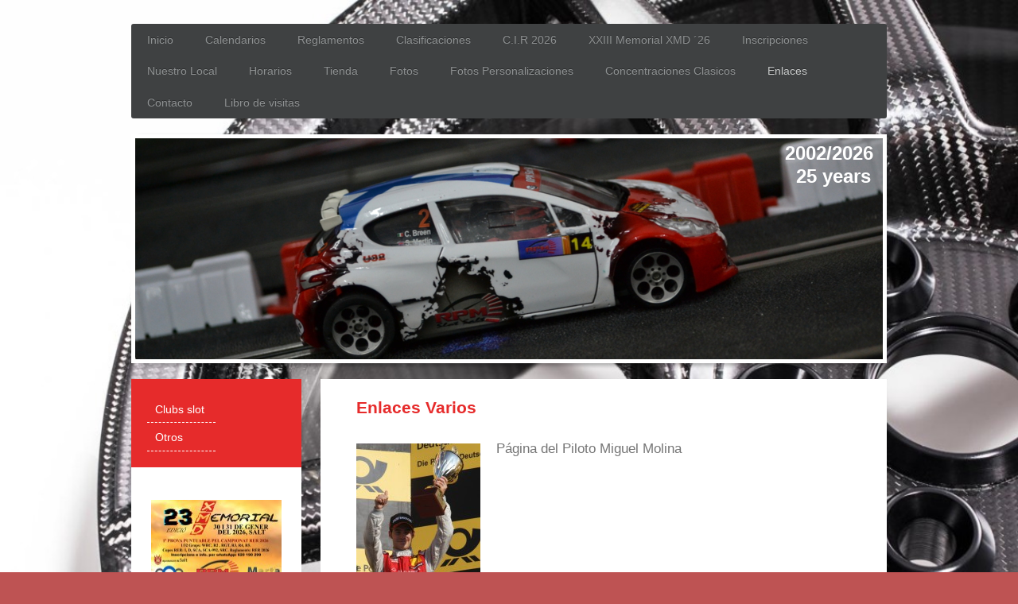

--- FILE ---
content_type: text/html; charset=UTF-8
request_url: https://www.rpmslotsalt.com/enlaces/otros/
body_size: 8578
content:
<!DOCTYPE html>
<html lang="es"  ><head prefix="og: http://ogp.me/ns# fb: http://ogp.me/ns/fb# business: http://ogp.me/ns/business#">
    <meta http-equiv="Content-Type" content="text/html; charset=utf-8"/>
    <meta name="generator" content="IONOS MyWebsite"/>
        
    <link rel="dns-prefetch" href="//cdn.website-start.de/"/>
    <link rel="dns-prefetch" href="//103.mod.mywebsite-editor.com"/>
    <link rel="dns-prefetch" href="https://103.sb.mywebsite-editor.com/"/>
    <link rel="shortcut icon" href="//cdn.website-start.de/favicon.ico"/>
        <title>www.rpmslotsalt.com - Otros</title>
    
    <style type="text/css">@media screen and (min-device-width: 1024px) {
            .mediumScreenDisabled { display:block }
            .smallScreenDisabled { display:block }
        }
        @media screen and (max-device-width: 1024px) { .mediumScreenDisabled { display:none } }
        @media screen and (max-device-width: 568px) { .smallScreenDisabled { display:none } }
                @media screen and (min-width: 1024px) {
            .mobilepreview .mediumScreenDisabled { display:block }
            .mobilepreview .smallScreenDisabled { display:block }
        }
        @media screen and (max-width: 1024px) { .mobilepreview .mediumScreenDisabled { display:none } }
        @media screen and (max-width: 568px) { .mobilepreview .smallScreenDisabled { display:none } }</style>
    <meta name="viewport" content="width=1025"/>

<meta name="format-detection" content="telephone=no"/>
        <meta name="keywords" content="Slot, rpm, scalextric, ninco, fly, superslot, teamslot, coches, fotos, rallies, competicion, hobbyes, carreras, cursa, infantiles"/>
            <meta name="description" content="&amp;nbsp;"/>
            <meta name="robots" content="index,follow"/>
        <link href="//cdn.website-start.de/templates/2052/style.css?1763478093678" rel="stylesheet" type="text/css"/>
    <link href="https://www.rpmslotsalt.com/s/style/theming.css?1765474353" rel="stylesheet" type="text/css"/>
    <link href="//cdn.website-start.de/app/cdn/min/group/web.css?1763478093678" rel="stylesheet" type="text/css"/>
<link href="//cdn.website-start.de/app/cdn/min/moduleserver/css/es_ES/common,counter,shoppingbasket?1763478093678" rel="stylesheet" type="text/css"/>
    <link href="//cdn.website-start.de/app/cdn/min/group/mobilenavigation.css?1763478093678" rel="stylesheet" type="text/css"/>
    <link href="https://103.sb.mywebsite-editor.com/app/logstate2-css.php?site=982914490&amp;t=1769406300" rel="stylesheet" type="text/css"/>

<script type="text/javascript">
    /* <![CDATA[ */
var stagingMode = '';
    /* ]]> */
</script>
<script src="https://103.sb.mywebsite-editor.com/app/logstate-js.php?site=982914490&amp;t=1769406300"></script>

    <link href="//cdn.website-start.de/templates/2052/print.css?1763478093678" rel="stylesheet" media="print" type="text/css"/>
    <script type="text/javascript">
    /* <![CDATA[ */
    var systemurl = 'https://103.sb.mywebsite-editor.com/';
    var webPath = '/';
    var proxyName = '';
    var webServerName = 'www.rpmslotsalt.com';
    var sslServerUrl = 'https://www.rpmslotsalt.com';
    var nonSslServerUrl = 'http://www.rpmslotsalt.com';
    var webserverProtocol = 'http://';
    var nghScriptsUrlPrefix = '//103.mod.mywebsite-editor.com';
    var sessionNamespace = 'DIY_SB';
    var jimdoData = {
        cdnUrl:  '//cdn.website-start.de/',
        messages: {
            lightBox: {
    image : 'Imagen',
    of: 'de'
}

        },
        isTrial: 0,
        pageId: 919265100    };
    var script_basisID = "982914490";

    diy = window.diy || {};
    diy.web = diy.web || {};

        diy.web.jsBaseUrl = "//cdn.website-start.de/s/build/";

    diy.context = diy.context || {};
    diy.context.type = diy.context.type || 'web';
    /* ]]> */
</script>

<script type="text/javascript" src="//cdn.website-start.de/app/cdn/min/group/web.js?1763478093678" crossorigin="anonymous"></script><script type="text/javascript" src="//cdn.website-start.de/s/build/web.bundle.js?1763478093678" crossorigin="anonymous"></script><script type="text/javascript" src="//cdn.website-start.de/app/cdn/min/group/mobilenavigation.js?1763478093678" crossorigin="anonymous"></script><script src="//cdn.website-start.de/app/cdn/min/moduleserver/js/es_ES/common,counter,shoppingbasket?1763478093678"></script>
<script type="text/javascript" src="https://cdn.website-start.de/proxy/apps/static/resource/dependencies/"></script><script type="text/javascript">
                    if (typeof require !== 'undefined') {
                        require.config({
                            waitSeconds : 10,
                            baseUrl : 'https://cdn.website-start.de/proxy/apps/static/js/'
                        });
                    }
                </script><script type="text/javascript" src="//cdn.website-start.de/app/cdn/min/group/pfcsupport.js?1763478093678" crossorigin="anonymous"></script>    <meta property="og:type" content="business.business"/>
    <meta property="og:url" content="https://www.rpmslotsalt.com/enlaces/otros/"/>
    <meta property="og:title" content="www.rpmslotsalt.com - Otros"/>
            <meta property="og:description" content="&amp;nbsp;"/>
                <meta property="og:image" content="https://www.rpmslotsalt.com/s/img/emotionheader.JPG"/>
        <meta property="business:contact_data:country_name" content="España"/>
    
    
    
    
    
    
    
    
</head>


<body class="body diyBgActive  cc-pagemode-default diyfeSidebarLeft diy-market-es_ES" data-pageid="919265100" id="page-919265100">
    
    <div class="diyw">
        <div class="diyweb">
	<div class="diyfeMobileNav">
		
<nav id="diyfeMobileNav" class="diyfeCA diyfeCA2" role="navigation">
    <a title="Abrir/cerrar la navegación">Abrir/cerrar la navegación</a>
    <ul class="mainNav1"><li class=" hasSubNavigation"><a data-page-id="919218250" href="https://www.rpmslotsalt.com/" class=" level_1"><span>Inicio</span></a></li><li class=" hasSubNavigation"><a data-page-id="919231255" href="https://www.rpmslotsalt.com/calendarios/" class=" level_1"><span>Calendarios</span></a></li><li class=" hasSubNavigation"><a data-page-id="919218251" href="https://www.rpmslotsalt.com/reglamentos/" class=" level_1"><span>Reglamentos</span></a></li><li class=" hasSubNavigation"><a data-page-id="919222072" href="https://www.rpmslotsalt.com/clasificaciones/" class=" level_1"><span>Clasificaciones</span></a><span class="diyfeDropDownSubOpener">&nbsp;</span><div class="diyfeDropDownSubList diyfeCA diyfeCA3"><ul class="mainNav2"><li class=" hasSubNavigation"><a data-page-id="925977302" href="https://www.rpmslotsalt.com/clasificaciones/campeonatos-2026/" class=" level_2"><span>Campeonatos 2026</span></a></li><li class=" hasSubNavigation"><a data-page-id="925973751" href="https://www.rpmslotsalt.com/clasificaciones/campeonatos-2025/" class=" level_2"><span>Campeonatos 2025</span></a><span class="diyfeDropDownSubOpener">&nbsp;</span><div class="diyfeDropDownSubList diyfeCA diyfeCA3"><ul class="mainNav3"><li class=" hasSubNavigation"><a data-page-id="925973752" href="https://www.rpmslotsalt.com/clasificaciones/campeonatos-2025/1-32-2025/" class=" level_3"><span>1/32 2025</span></a></li><li class=" hasSubNavigation"><a data-page-id="925973753" href="https://www.rpmslotsalt.com/clasificaciones/campeonatos-2025/1-24-2025/" class=" level_3"><span>1/24 2025</span></a></li><li class=" hasSubNavigation"><a data-page-id="925972526" href="https://www.rpmslotsalt.com/clasificaciones/campeonatos-2025/c-i-r-2025/" class=" level_3"><span>C.I.R. 2025</span></a></li></ul></div></li><li class=" hasSubNavigation"><a data-page-id="919218252" href="https://www.rpmslotsalt.com/clasificaciones/años-anteriores/" class=" level_2"><span>Años Anteriores</span></a><span class="diyfeDropDownSubOpener">&nbsp;</span><div class="diyfeDropDownSubList diyfeCA diyfeCA3"><ul class="mainNav3"><li class=" hasSubNavigation"><a data-page-id="919218253" href="https://www.rpmslotsalt.com/clasificaciones/años-anteriores/1-24-campeonatos-del-mundo-mundial/" class=" level_3"><span>1/24 Campeonatos del Mundo Mundial</span></a></li><li class=" hasSubNavigation"><a data-page-id="919218254" href="https://www.rpmslotsalt.com/clasificaciones/años-anteriores/1-32-campeonatos-de-clasicos/" class=" level_3"><span>1/32 Campeonatos de Clasicos</span></a></li></ul></div></li><li class=" hasSubNavigation"><a data-page-id="925966593" href="https://www.rpmslotsalt.com/clasificaciones/campeonatos-2024/" class=" level_2"><span>Campeonatos 2024</span></a><span class="diyfeDropDownSubOpener">&nbsp;</span><div class="diyfeDropDownSubList diyfeCA diyfeCA3"><ul class="mainNav3"><li class=" hasSubNavigation"><a data-page-id="925966594" href="https://www.rpmslotsalt.com/clasificaciones/campeonatos-2024/1-24-2024/" class=" level_3"><span>1/24 2024</span></a></li><li class=" hasSubNavigation"><a data-page-id="925966595" href="https://www.rpmslotsalt.com/clasificaciones/campeonatos-2024/1-32-2024/" class=" level_3"><span>1/32 2024</span></a></li><li class=" hasSubNavigation"><a data-page-id="925966901" href="https://www.rpmslotsalt.com/clasificaciones/campeonatos-2024/c-i-r-2024/" class=" level_3"><span>C.I.R. 2024</span></a></li></ul></div></li><li class=" hasSubNavigation"><a data-page-id="925959512" href="https://www.rpmslotsalt.com/clasificaciones/campeonatos-2023/" class=" level_2"><span>Campeonatos 2023</span></a><span class="diyfeDropDownSubOpener">&nbsp;</span><div class="diyfeDropDownSubList diyfeCA diyfeCA3"><ul class="mainNav3"><li class=" hasSubNavigation"><a data-page-id="925959514" href="https://www.rpmslotsalt.com/clasificaciones/campeonatos-2023/1-24-2023/" class=" level_3"><span>1/24 2023</span></a></li><li class=" hasSubNavigation"><a data-page-id="925959515" href="https://www.rpmslotsalt.com/clasificaciones/campeonatos-2023/1-32-2023/" class=" level_3"><span>1/32 2023</span></a></li></ul></div></li><li class=" hasSubNavigation"><a data-page-id="925955560" href="https://www.rpmslotsalt.com/clasificaciones/campeonatos-2022/" class=" level_2"><span>Campeonatos 2022</span></a><span class="diyfeDropDownSubOpener">&nbsp;</span><div class="diyfeDropDownSubList diyfeCA diyfeCA3"><ul class="mainNav3"><li class=" hasSubNavigation"><a data-page-id="925955563" href="https://www.rpmslotsalt.com/clasificaciones/campeonatos-2022/1-24-2022/" class=" level_3"><span>1/24 2022</span></a></li><li class=" hasSubNavigation"><a data-page-id="925955564" href="https://www.rpmslotsalt.com/clasificaciones/campeonatos-2022/1-32-2022/" class=" level_3"><span>1/32 2022</span></a></li></ul></div></li><li class=" hasSubNavigation"><a data-page-id="925929391" href="https://www.rpmslotsalt.com/clasificaciones/campeonatos-2020-2021/" class=" level_2"><span>Campeonatos 2020/2021</span></a><span class="diyfeDropDownSubOpener">&nbsp;</span><div class="diyfeDropDownSubList diyfeCA diyfeCA3"><ul class="mainNav3"><li class=" hasSubNavigation"><a data-page-id="925929392" href="https://www.rpmslotsalt.com/clasificaciones/campeonatos-2020-2021/1-24-2020-2021/" class=" level_3"><span>1/24 2020/2021</span></a></li><li class=" hasSubNavigation"><a data-page-id="925929393" href="https://www.rpmslotsalt.com/clasificaciones/campeonatos-2020-2021/1-32-2020-2021/" class=" level_3"><span>1/32 2020/2021</span></a></li></ul></div></li><li class=" hasSubNavigation"><a data-page-id="925617622" href="https://www.rpmslotsalt.com/clasificaciones/campeonatos-2019/" class=" level_2"><span>Campeonatos 2019</span></a><span class="diyfeDropDownSubOpener">&nbsp;</span><div class="diyfeDropDownSubList diyfeCA diyfeCA3"><ul class="mainNav3"><li class=" hasSubNavigation"><a data-page-id="925910900" href="https://www.rpmslotsalt.com/clasificaciones/campeonatos-2019/1-24-2019/" class=" level_3"><span>1/24 2019</span></a></li><li class=" hasSubNavigation"><a data-page-id="925910901" href="https://www.rpmslotsalt.com/clasificaciones/campeonatos-2019/1-32-2019/" class=" level_3"><span>1/32 2019</span></a></li></ul></div></li><li class=" hasSubNavigation"><a data-page-id="925890973" href="https://www.rpmslotsalt.com/clasificaciones/campeonatos-2018/" class=" level_2"><span>Campeonatos 2018</span></a><span class="diyfeDropDownSubOpener">&nbsp;</span><div class="diyfeDropDownSubList diyfeCA diyfeCA3"><ul class="mainNav3"><li class=" hasSubNavigation"><a data-page-id="925890974" href="https://www.rpmslotsalt.com/clasificaciones/campeonatos-2018/1-24-2018/" class=" level_3"><span>1/24 2018</span></a></li><li class=" hasSubNavigation"><a data-page-id="925890975" href="https://www.rpmslotsalt.com/clasificaciones/campeonatos-2018/1-32-2018/" class=" level_3"><span>1/32 2018</span></a></li></ul></div></li><li class=" hasSubNavigation"><a data-page-id="925843669" href="https://www.rpmslotsalt.com/clasificaciones/campeonatos-2017/" class=" level_2"><span>Campeonatos 2017</span></a><span class="diyfeDropDownSubOpener">&nbsp;</span><div class="diyfeDropDownSubList diyfeCA diyfeCA3"><ul class="mainNav3"><li class=" hasSubNavigation"><a data-page-id="925843672" href="https://www.rpmslotsalt.com/clasificaciones/campeonatos-2017/1-24-2017/" class=" level_3"><span>1/24 2017</span></a></li><li class=" hasSubNavigation"><a data-page-id="925843673" href="https://www.rpmslotsalt.com/clasificaciones/campeonatos-2017/1-32-2017/" class=" level_3"><span>1/32 2017</span></a></li></ul></div></li><li class=" hasSubNavigation"><a data-page-id="925800309" href="https://www.rpmslotsalt.com/clasificaciones/campeonatos-2016/" class=" level_2"><span>Campeonatos 2016</span></a><span class="diyfeDropDownSubOpener">&nbsp;</span><div class="diyfeDropDownSubList diyfeCA diyfeCA3"><ul class="mainNav3"><li class=" hasSubNavigation"><a data-page-id="925800310" href="https://www.rpmslotsalt.com/clasificaciones/campeonatos-2016/1-24-2016/" class=" level_3"><span>1/24 2016</span></a></li><li class=" hasSubNavigation"><a data-page-id="925800312" href="https://www.rpmslotsalt.com/clasificaciones/campeonatos-2016/1-32-2016/" class=" level_3"><span>1/32 2016</span></a></li></ul></div></li><li class=" hasSubNavigation"><a data-page-id="925543448" href="https://www.rpmslotsalt.com/clasificaciones/campeonatos-2015/" class=" level_2"><span>Campeonatos 2015</span></a><span class="diyfeDropDownSubOpener">&nbsp;</span><div class="diyfeDropDownSubList diyfeCA diyfeCA3"><ul class="mainNav3"><li class=" hasSubNavigation"><a data-page-id="925554103" href="https://www.rpmslotsalt.com/clasificaciones/campeonatos-2015/1-24-2015/" class=" level_3"><span>1/24 2015</span></a></li><li class=" hasSubNavigation"><a data-page-id="925554104" href="https://www.rpmslotsalt.com/clasificaciones/campeonatos-2015/1-32-2015/" class=" level_3"><span>1/32 2015</span></a></li></ul></div></li><li class=" hasSubNavigation"><a data-page-id="925236099" href="https://www.rpmslotsalt.com/clasificaciones/campeonatos-2013/" class=" level_2"><span>Campeonatos 2013</span></a><span class="diyfeDropDownSubOpener">&nbsp;</span><div class="diyfeDropDownSubList diyfeCA diyfeCA3"><ul class="mainNav3"><li class=" hasSubNavigation"><a data-page-id="925236639" href="https://www.rpmslotsalt.com/clasificaciones/campeonatos-2013/1-24-campeonato-del-mundo-mundial/" class=" level_3"><span>1/24 Campeonato del Mundo Mundial</span></a></li><li class=" hasSubNavigation"><a data-page-id="925236640" href="https://www.rpmslotsalt.com/clasificaciones/campeonatos-2013/1-32-campeonato-2013/" class=" level_3"><span>1/32 Campeonato 2013</span></a></li></ul></div></li><li class=" hasSubNavigation"><a data-page-id="919221780" href="https://www.rpmslotsalt.com/clasificaciones/campeonatos-2012/" class=" level_2"><span>Campeonatos 2012</span></a><span class="diyfeDropDownSubOpener">&nbsp;</span><div class="diyfeDropDownSubList diyfeCA diyfeCA3"><ul class="mainNav3"><li class=" hasSubNavigation"><a data-page-id="919218256" href="https://www.rpmslotsalt.com/clasificaciones/campeonatos-2012/1-24-campeonato-del-mundo-mundial/" class=" level_3"><span>1/24 Campeonato del Mundo Mundial</span></a></li><li class=" hasSubNavigation"><a data-page-id="919218257" href="https://www.rpmslotsalt.com/clasificaciones/campeonatos-2012/1-32-campeonato-2012/" class=" level_3"><span>1/32 Campeonato 2012</span></a></li></ul></div></li></ul></div></li><li class=" hasSubNavigation"><a data-page-id="925972527" href="https://www.rpmslotsalt.com/c-i-r-2026/" class=" level_1"><span>C.I.R 2026</span></a><span class="diyfeDropDownSubOpener">&nbsp;</span><div class="diyfeDropDownSubList diyfeCA diyfeCA3"><ul class="mainNav2"><li class=" hasSubNavigation"><a data-page-id="925977287" href="https://www.rpmslotsalt.com/c-i-r-2026/c-i-r-2025/" class=" level_2"><span>C.I.R 2025</span></a></li><li class=" hasSubNavigation"><a data-page-id="925965954" href="https://www.rpmslotsalt.com/c-i-r-2026/c-i-r-2024/" class=" level_2"><span>C.I.R 2024</span></a></li></ul></div></li><li class=" hasSubNavigation"><a data-page-id="925977658" href="https://www.rpmslotsalt.com/xxiii-memorial-xmd-26/" class=" level_1"><span>XXIII Memorial XMD ´26</span></a></li><li class=" hasSubNavigation"><a data-page-id="925969550" href="https://www.rpmslotsalt.com/inscripciones/" class=" level_1"><span>Inscripciones</span></a></li><li class=" hasSubNavigation"><a data-page-id="919218272" href="https://www.rpmslotsalt.com/nuestro-local/" class=" level_1"><span>Nuestro Local</span></a></li><li class=" hasSubNavigation"><a data-page-id="919232774" href="https://www.rpmslotsalt.com/horarios/" class=" level_1"><span>Horarios</span></a></li><li class=" hasSubNavigation"><a data-page-id="919264773" href="https://www.rpmslotsalt.com/tienda/" class=" level_1"><span>Tienda</span></a><span class="diyfeDropDownSubOpener">&nbsp;</span><div class="diyfeDropDownSubList diyfeCA diyfeCA3"><ul class="mainNav2"><li class=" hasSubNavigation"><a data-page-id="920765179" href="https://www.rpmslotsalt.com/tienda/coches-slot-edición-especial/" class=" level_2"><span>Coches Slot Edición especial</span></a></li></ul></div></li><li class=" hasSubNavigation"><a data-page-id="919218268" href="https://www.rpmslotsalt.com/fotos/" class=" level_1"><span>Fotos</span></a><span class="diyfeDropDownSubOpener">&nbsp;</span><div class="diyfeDropDownSubList diyfeCA diyfeCA3"><ul class="mainNav2"><li class=" hasSubNavigation"><a data-page-id="919231338" href="https://www.rpmslotsalt.com/fotos/1-1/" class=" level_2"><span>1/1</span></a></li><li class=" hasSubNavigation"><a data-page-id="919231335" href="https://www.rpmslotsalt.com/fotos/1-24/" class=" level_2"><span>1/24</span></a></li><li class=" hasSubNavigation"><a data-page-id="919231337" href="https://www.rpmslotsalt.com/fotos/1-32/" class=" level_2"><span>1/32</span></a></li><li class=" hasSubNavigation"><a data-page-id="919319565" href="https://www.rpmslotsalt.com/fotos/varias/" class=" level_2"><span>Varias</span></a></li><li class=" hasSubNavigation"><a data-page-id="919414998" href="https://www.rpmslotsalt.com/fotos/entregas-de-premios/" class=" level_2"><span>Entregas de premios</span></a></li></ul></div></li><li class=" hasSubNavigation"><a data-page-id="919231267" href="https://www.rpmslotsalt.com/fotos-personalizaciones/" class=" level_1"><span>Fotos Personalizaciones</span></a></li><li class=" hasSubNavigation"><a data-page-id="925966478" href="https://www.rpmslotsalt.com/concentraciones-clasicos/" class=" level_1"><span>Concentraciones Clasicos</span></a><span class="diyfeDropDownSubOpener">&nbsp;</span><div class="diyfeDropDownSubList diyfeCA diyfeCA3"><ul class="mainNav2"><li class=" hasSubNavigation"><a data-page-id="925513405" href="https://www.rpmslotsalt.com/concentraciones-clasicos/1ª-trobada-de-classics-i-esportius-salt-2013/" class=" level_2"><span>1ª Trobada de Classics i esportius Salt 2013</span></a></li><li class=" hasSubNavigation"><a data-page-id="925580471" href="https://www.rpmslotsalt.com/concentraciones-clasicos/2ª-trobada-de-classics-i-esportius-salt-2014/" class=" level_2"><span>2ª Trobada de Classics i esportius Salt 2014</span></a><span class="diyfeDropDownSubOpener">&nbsp;</span><div class="diyfeDropDownSubList diyfeCA diyfeCA3"><ul class="mainNav3"><li class=" hasSubNavigation"><a data-page-id="925617624" href="https://www.rpmslotsalt.com/concentraciones-clasicos/2ª-trobada-de-classics-i-esportius-salt-2014/fotos/" class=" level_3"><span>Fotos</span></a></li></ul></div></li></ul></div></li><li class="parent hasSubNavigation"><a data-page-id="919221949" href="https://www.rpmslotsalt.com/enlaces/" class="parent level_1"><span>Enlaces</span></a><span class="diyfeDropDownSubOpener">&nbsp;</span><div class="diyfeDropDownSubList diyfeCA diyfeCA3"><ul class="mainNav2"><li class=" hasSubNavigation"><a data-page-id="919332903" href="https://www.rpmslotsalt.com/enlaces/clubs-slot/" class=" level_2"><span>Clubs slot</span></a></li><li class="current hasSubNavigation"><a data-page-id="919265100" href="https://www.rpmslotsalt.com/enlaces/otros/" class="current level_2"><span>Otros</span></a></li></ul></div></li><li class=" hasSubNavigation"><a data-page-id="919218306" href="https://www.rpmslotsalt.com/contacto/" class=" level_1"><span>Contacto</span></a></li><li class=" hasSubNavigation"><a data-page-id="919218305" href="https://www.rpmslotsalt.com/libro-de-visitas/" class=" level_1"><span>Libro de visitas</span></a></li></ul></nav>
	</div>
	<div class="diywebNav diywebNavHorizontal diywebNavMain diywebNav1">
		<div class="diywebLiveArea">
			<div class="diywebMainGutter">

				<div class="diyfeGE diyfeCA diyfeCA2">
					<div class="diywebGutter">
						<div class="webnavigation"><ul id="mainNav1" class="mainNav1"><li class="navTopItemGroup_1"><a data-page-id="919218250" href="https://www.rpmslotsalt.com/" class="level_1"><span>Inicio</span></a></li><li class="navTopItemGroup_2"><a data-page-id="919231255" href="https://www.rpmslotsalt.com/calendarios/" class="level_1"><span>Calendarios</span></a></li><li class="navTopItemGroup_3"><a data-page-id="919218251" href="https://www.rpmslotsalt.com/reglamentos/" class="level_1"><span>Reglamentos</span></a></li><li class="navTopItemGroup_4"><a data-page-id="919222072" href="https://www.rpmslotsalt.com/clasificaciones/" class="level_1"><span>Clasificaciones</span></a></li><li class="navTopItemGroup_5"><a data-page-id="925972527" href="https://www.rpmslotsalt.com/c-i-r-2026/" class="level_1"><span>C.I.R 2026</span></a></li><li class="navTopItemGroup_6"><a data-page-id="925977658" href="https://www.rpmslotsalt.com/xxiii-memorial-xmd-26/" class="level_1"><span>XXIII Memorial XMD ´26</span></a></li><li class="navTopItemGroup_7"><a data-page-id="925969550" href="https://www.rpmslotsalt.com/inscripciones/" class="level_1"><span>Inscripciones</span></a></li><li class="navTopItemGroup_8"><a data-page-id="919218272" href="https://www.rpmslotsalt.com/nuestro-local/" class="level_1"><span>Nuestro Local</span></a></li><li class="navTopItemGroup_9"><a data-page-id="919232774" href="https://www.rpmslotsalt.com/horarios/" class="level_1"><span>Horarios</span></a></li><li class="navTopItemGroup_10"><a data-page-id="919264773" href="https://www.rpmslotsalt.com/tienda/" class="level_1"><span>Tienda</span></a></li><li class="navTopItemGroup_11"><a data-page-id="919218268" href="https://www.rpmslotsalt.com/fotos/" class="level_1"><span>Fotos</span></a></li><li class="navTopItemGroup_12"><a data-page-id="919231267" href="https://www.rpmslotsalt.com/fotos-personalizaciones/" class="level_1"><span>Fotos Personalizaciones</span></a></li><li class="navTopItemGroup_13"><a data-page-id="925966478" href="https://www.rpmslotsalt.com/concentraciones-clasicos/" class="level_1"><span>Concentraciones Clasicos</span></a></li><li class="navTopItemGroup_14"><a data-page-id="919221949" href="https://www.rpmslotsalt.com/enlaces/" class="parent level_1"><span>Enlaces</span></a></li><li class="navTopItemGroup_15"><a data-page-id="919218306" href="https://www.rpmslotsalt.com/contacto/" class="level_1"><span>Contacto</span></a></li><li class="navTopItemGroup_16"><a data-page-id="919218305" href="https://www.rpmslotsalt.com/libro-de-visitas/" class="level_1"><span>Libro de visitas</span></a></li></ul></div>
					</div>
				</div>

			</div>
		</div>
	</div>

	<div class="diywebEmotionHeader">
		<div class="diywebLiveArea">
			<div class="diywebMainGutter">

				<div class="diyfeGE">
					<div class="diywebGutter">
						
<style type="text/css" media="all">
.diyw div#emotion-header {
        max-width: 940px;
        max-height: 278px;
                background: #999999;
    }

.diyw div#emotion-header-title-bg {
    left: 0%;
    top: 83%;
    width: 25.96%;
    height: 15.18%;

    background-color: #cccccc;
    opacity: 0.31;
    filter: alpha(opacity = 31.26);
    display: none;}
.diyw img#emotion-header-logo {
    left: 1.00%;
    top: 0.00%;
    background: transparent;
                border: none;
        padding: 1px;
                display: none;
    }

.diyw div#emotion-header strong#emotion-header-title {
    left: 33%;
    top: 82%;
    color: #ffffff;
        font: normal bold 24px/120% 'Arial Black', Gadget, sans-serif;
}

.diyw div#emotion-no-bg-container{
    max-height: 278px;
}

.diyw div#emotion-no-bg-container .emotion-no-bg-height {
    margin-top: 29.57%;
}
</style>
<div id="emotion-header" data-action="loadView" data-params="active" data-imagescount="10">
            <img src="https://www.rpmslotsalt.com/s/img/emotionheader.JPG?1767902580.940px.278px" id="emotion-header-img" alt=""/>
            
        <div id="ehSlideshowPlaceholder">
            <div id="ehSlideShow">
                <div class="slide-container">
                                        <div style="background-color: #999999">
                            <img src="https://www.rpmslotsalt.com/s/img/emotionheader.JPG?1767902580.940px.278px" alt=""/>
                        </div>
                                    </div>
            </div>
        </div>


        <script type="text/javascript">
        //<![CDATA[
                diy.module.emotionHeader.slideShow.init({ slides: [{"url":"https:\/\/www.rpmslotsalt.com\/s\/img\/emotionheader.JPG?1767902580.940px.278px","image_alt":"","bgColor":"#999999"},{"url":"https:\/\/www.rpmslotsalt.com\/s\/img\/emotionheader_1.JPG?1767902580.940px.278px","image_alt":"","bgColor":"#999999"},{"url":"https:\/\/www.rpmslotsalt.com\/s\/img\/emotionheader_2.JPG?1767902580.940px.278px","image_alt":"","bgColor":"#999999"},{"url":"https:\/\/www.rpmslotsalt.com\/s\/img\/emotionheader_3.JPG?1767902580.940px.278px","image_alt":"","bgColor":"#999999"},{"url":"https:\/\/www.rpmslotsalt.com\/s\/img\/emotionheader_4.JPG?1767902580.940px.278px","image_alt":"","bgColor":"#999999"},{"url":"https:\/\/www.rpmslotsalt.com\/s\/img\/emotionheader_5.JPG?1767902580.940px.278px","image_alt":"","bgColor":"#999999"},{"url":"https:\/\/www.rpmslotsalt.com\/s\/img\/emotionheader_6.JPG?1767902580.940px.278px","image_alt":"","bgColor":"#999999"},{"url":"https:\/\/www.rpmslotsalt.com\/s\/img\/emotionheader_7.jpg?1767902580.940px.278px","image_alt":"","bgColor":"#999999"},{"url":"https:\/\/www.rpmslotsalt.com\/s\/img\/emotionheader_8.JPG?1767902580.940px.278px","image_alt":"","bgColor":"#999999"},{"url":"https:\/\/www.rpmslotsalt.com\/s\/img\/emotionheader_9.JPG?1767902580.940px.278px","image_alt":"","bgColor":"#999999"}] });
        //]]>
        </script>

    
            
        
            
    
            <strong id="emotion-header-title" style="text-align: left">2002/2026
  25 years</strong>
                    <div class="notranslate">
                <svg xmlns="http://www.w3.org/2000/svg" version="1.1" id="emotion-header-title-svg" viewBox="0 0 940 278" preserveAspectRatio="xMinYMin meet"><text style="font-family:'Arial Black', Gadget, sans-serif;font-size:24px;font-style:normal;font-weight:bold;fill:#ffffff;line-height:1.2em;"><tspan x="0" style="text-anchor: start" dy="0.95em">2002/2026</tspan><tspan x="0" style="text-anchor: start" dy="1.2em">  25 years</tspan></text></svg>
            </div>
            
    
    <script type="text/javascript">
    //<![CDATA[
    (function ($) {
        function enableSvgTitle() {
                        var titleSvg = $('svg#emotion-header-title-svg'),
                titleHtml = $('#emotion-header-title'),
                emoWidthAbs = 940,
                emoHeightAbs = 278,
                offsetParent,
                titlePosition,
                svgBoxWidth,
                svgBoxHeight;

                        if (titleSvg.length && titleHtml.length) {
                offsetParent = titleHtml.offsetParent();
                titlePosition = titleHtml.position();
                svgBoxWidth = titleHtml.width();
                svgBoxHeight = titleHtml.height();

                                titleSvg.get(0).setAttribute('viewBox', '0 0 ' + svgBoxWidth + ' ' + svgBoxHeight);
                titleSvg.css({
                   left: Math.roundTo(100 * titlePosition.left / offsetParent.width(), 3) + '%',
                   top: Math.roundTo(100 * titlePosition.top / offsetParent.height(), 3) + '%',
                   width: Math.roundTo(100 * svgBoxWidth / emoWidthAbs, 3) + '%',
                   height: Math.roundTo(100 * svgBoxHeight / emoHeightAbs, 3) + '%'
                });

                titleHtml.css('visibility','hidden');
                titleSvg.css('visibility','visible');
            }
        }

        
            var posFunc = function($, overrideSize) {
                var elems = [], containerWidth, containerHeight;
                                    elems.push({
                        selector: '#emotion-header-title',
                        overrideSize: true,
                        horPos: 98.51,
                        vertPos: 1.61                    });
                    lastTitleWidth = $('#emotion-header-title').width();
                                                elems.push({
                    selector: '#emotion-header-title-bg',
                    horPos: 95,
                    vertPos: 96                });
                                
                containerWidth = parseInt('940');
                containerHeight = parseInt('278');

                for (var i = 0; i < elems.length; ++i) {
                    var el = elems[i],
                        $el = $(el.selector),
                        pos = {
                            left: el.horPos,
                            top: el.vertPos
                        };
                    if (!$el.length) continue;
                    var anchorPos = $el.anchorPosition();
                    anchorPos.$container = $('#emotion-header');

                    if (overrideSize === true || el.overrideSize === true) {
                        anchorPos.setContainerSize(containerWidth, containerHeight);
                    } else {
                        anchorPos.setContainerSize(null, null);
                    }

                    var pxPos = anchorPos.fromAnchorPosition(pos),
                        pcPos = anchorPos.toPercentPosition(pxPos);

                    var elPos = {};
                    if (!isNaN(parseFloat(pcPos.top)) && isFinite(pcPos.top)) {
                        elPos.top = pcPos.top + '%';
                    }
                    if (!isNaN(parseFloat(pcPos.left)) && isFinite(pcPos.left)) {
                        elPos.left = pcPos.left + '%';
                    }
                    $el.css(elPos);
                }

                // switch to svg title
                enableSvgTitle();
            };

                        var $emotionImg = jQuery('#emotion-header-img');
            if ($emotionImg.length > 0) {
                // first position the element based on stored size
                posFunc(jQuery, true);

                // trigger reposition using the real size when the element is loaded
                var ehLoadEvTriggered = false;
                $emotionImg.one('load', function(){
                    posFunc(jQuery);
                    ehLoadEvTriggered = true;
                                        diy.module.emotionHeader.slideShow.start();
                                    }).each(function() {
                                        if(this.complete || typeof this.complete === 'undefined') {
                        jQuery(this).load();
                    }
                });

                                noLoadTriggeredTimeoutId = setTimeout(function() {
                    if (!ehLoadEvTriggered) {
                        posFunc(jQuery);
                    }
                    window.clearTimeout(noLoadTriggeredTimeoutId)
                }, 5000);//after 5 seconds
            } else {
                jQuery(function(){
                    posFunc(jQuery);
                });
            }

                        if (jQuery.isBrowser && jQuery.isBrowser.ie8) {
                var longTitleRepositionCalls = 0;
                longTitleRepositionInterval = setInterval(function() {
                    if (lastTitleWidth > 0 && lastTitleWidth != jQuery('#emotion-header-title').width()) {
                        posFunc(jQuery);
                    }
                    longTitleRepositionCalls++;
                    // try this for 5 seconds
                    if (longTitleRepositionCalls === 5) {
                        window.clearInterval(longTitleRepositionInterval);
                    }
                }, 1000);//each 1 second
            }

            }(jQuery));
    //]]>
    </script>

    </div>

					</div>
				</div>

			</div>
		</div>
	</div>

	<div class="diywebContent">
		<div class="diywebLiveArea">
			<div class="diywebMainGutter">

				<div class="diyfeGridGroup diyfeCA diyfeCA1">

					<div class="diywebMain diyfeGE">
						<div class="diywebGutter">
							
        <div id="content_area">
        	<div id="content_start"></div>
        	
        
        <div id="matrix_1023772777" class="sortable-matrix" data-matrixId="1023772777"><div class="n module-type-header diyfeLiveArea "> <h2><span class="diyfeDecoration">Enlaces Varios</span></h2> </div><div class="n module-type-textWithImage diyfeLiveArea "> 
<div class="clearover " id="textWithImage-5780074123">
<div class="align-container imgleft" style="max-width: 100%; width: 156px;">
    <a class="imagewrapper" href="http://www.Miguelmolina.net" target="_blank">
        <img src="https://www.rpmslotsalt.com/s/cc_images/cache_2411665052.jpg?t=1519071247" id="image_5780074123" alt="" style="width:100%"/>
    </a>


</div> 
<div class="textwrapper">
<p>Página del Piloto Miguel Molina</p>
</div>
</div> 
<script type="text/javascript">
    //<![CDATA[
    jQuery(document).ready(function($){
        var $target = $('#textWithImage-5780074123');

        if ($.fn.swipebox && Modernizr.touch) {
            $target
                .find('a[rel*="lightbox"]')
                .addClass('swipebox')
                .swipebox();
        } else {
            $target.tinyLightbox({
                item: 'a[rel*="lightbox"]',
                cycle: false,
                hideNavigation: true
            });
        }
    });
    //]]>
</script>
 </div><div class="n module-type-hr diyfeLiveArea "> <div style="padding: 0px 0px">
    <div class="hr"></div>
</div>
 </div><div class="n module-type-textWithImage diyfeLiveArea "> 
<div class="clearover " id="textWithImage-5780380522">
<div class="align-container imgleft" style="max-width: 100%; width: 120px;">
    <a class="imagewrapper" href="http://www.viladesalt.cat/" target="_blank">
        <img src="https://www.rpmslotsalt.com/s/cc_images/cache_2411833915.jpg?t=1328525535" id="image_5780380522" alt="" style="width:100%"/>
    </a>


</div> 
<div class="textwrapper">
<p>Ayuntamiento de Salt</p>
</div>
</div> 
<script type="text/javascript">
    //<![CDATA[
    jQuery(document).ready(function($){
        var $target = $('#textWithImage-5780380522');

        if ($.fn.swipebox && Modernizr.touch) {
            $target
                .find('a[rel*="lightbox"]')
                .addClass('swipebox')
                .swipebox();
        } else {
            $target.tinyLightbox({
                item: 'a[rel*="lightbox"]',
                cycle: false,
                hideNavigation: true
            });
        }
    });
    //]]>
</script>
 </div><div class="n module-type-hr diyfeLiveArea "> <div style="padding: 0px 0px">
    <div class="hr"></div>
</div>
 </div><div class="n module-type-textWithImage diyfeLiveArea "> 
<div class="clearover " id="textWithImage-5777399221">
<div class="align-container imgleft" style="max-width: 100%; width: 100px;">
    <a class="imagewrapper" href="http://www.acfclassics.org/" target="_blank">
        <img src="https://www.rpmslotsalt.com/s/cc_images/cache_2410434805.png?t=1322761426" id="image_5777399221" alt="" style="width:100%"/>
    </a>


</div> 
<div class="textwrapper">
<p><em>"Amics dels Classics de Flaça"</em></p>
</div>
</div> 
<script type="text/javascript">
    //<![CDATA[
    jQuery(document).ready(function($){
        var $target = $('#textWithImage-5777399221');

        if ($.fn.swipebox && Modernizr.touch) {
            $target
                .find('a[rel*="lightbox"]')
                .addClass('swipebox')
                .swipebox();
        } else {
            $target.tinyLightbox({
                item: 'a[rel*="lightbox"]',
                cycle: false,
                hideNavigation: true
            });
        }
    });
    //]]>
</script>
 </div><div class="n module-type-hr diyfeLiveArea "> <div style="padding: 0px 0px">
    <div class="hr"></div>
</div>
 </div></div>
        
        
        </div>
						</div>
					</div>

					<div class="diywebSecondary diyfeCA diyfeCA3 diyfeGE">
						<div class="diywebNav diywebNav23">
							<div class="diywebGutter">
								<div class="webnavigation"><ul id="mainNav2" class="mainNav2"><li class="navTopItemGroup_0"><a data-page-id="919332903" href="https://www.rpmslotsalt.com/enlaces/clubs-slot/" class="level_2"><span>Clubs slot</span></a></li><li class="navTopItemGroup_0"><a data-page-id="919265100" href="https://www.rpmslotsalt.com/enlaces/otros/" class="current level_2"><span>Otros</span></a></li></ul></div>
							</div>
						</div>
						<div class="diywebSidebar">
							<div class="diywebGutter">
								<div id="matrix_1023725235" class="sortable-matrix" data-matrixId="1023725235"><div class="n module-type-imageSubtitle diyfeLiveArea "> <div class="clearover imageSubtitle imageFitWidth" id="imageSubtitle-5819473405">
    <div class="align-container align-left" style="max-width: 164px">
        <a class="imagewrapper" href="https://www.rpmslotsalt.com/xxiii-memorial-xmd-26/">
            <img id="image_2496859520" src="https://www.rpmslotsalt.com/s/cc_images/cache_2496859520.jpg?t=1767902644" alt="" style="max-width: 164px; height:auto"/>
        </a>

        
    </div>

</div>

<script type="text/javascript">
//<![CDATA[
jQuery(function($) {
    var $target = $('#imageSubtitle-5819473405');

    if ($.fn.swipebox && Modernizr.touch) {
        $target
            .find('a[rel*="lightbox"]')
            .addClass('swipebox')
            .swipebox();
    } else {
        $target.tinyLightbox({
            item: 'a[rel*="lightbox"]',
            cycle: false,
            hideNavigation: true
        });
    }
});
//]]>
</script>
 </div><div class="n module-type-imageSubtitle diyfeLiveArea "> <div class="clearover imageSubtitle imageFitWidth" id="imageSubtitle-5819440070">
    <div class="align-container align-left" style="max-width: 164px">
        <a class="imagewrapper" href="https://www.rpmslotsalt.com/s/cc_images/teaserbox_2496775336.png?t=1765472851" rel="lightbox[5819440070]">
            <img id="image_2496775336" src="https://www.rpmslotsalt.com/s/cc_images/cache_2496775336.png?t=1765472851" alt="" style="max-width: 164px; height:auto"/>
        </a>

        
    </div>

</div>

<script type="text/javascript">
//<![CDATA[
jQuery(function($) {
    var $target = $('#imageSubtitle-5819440070');

    if ($.fn.swipebox && Modernizr.touch) {
        $target
            .find('a[rel*="lightbox"]')
            .addClass('swipebox')
            .swipebox();
    } else {
        $target.tinyLightbox({
            item: 'a[rel*="lightbox"]',
            cycle: false,
            hideNavigation: true
        });
    }
});
//]]>
</script>
 </div><div class="n module-type-imageSubtitle diyfeLiveArea "> <div class="clearover imageSubtitle imageFitWidth" id="imageSubtitle-5819436521">
    <div class="align-container align-left" style="max-width: 164px">
        <a class="imagewrapper" href="https://www.rpmslotsalt.com/calendarios/">
            <img id="image_2496772082" src="https://www.rpmslotsalt.com/s/cc_images/cache_2496772082.jpg?t=1765890810" alt="" style="max-width: 164px; height:auto"/>
        </a>

        
    </div>

</div>

<script type="text/javascript">
//<![CDATA[
jQuery(function($) {
    var $target = $('#imageSubtitle-5819436521');

    if ($.fn.swipebox && Modernizr.touch) {
        $target
            .find('a[rel*="lightbox"]')
            .addClass('swipebox')
            .swipebox();
    } else {
        $target.tinyLightbox({
            item: 'a[rel*="lightbox"]',
            cycle: false,
            hideNavigation: true
        });
    }
});
//]]>
</script>
 </div><div class="n module-type-imageSubtitle diyfeLiveArea "> <div class="clearover imageSubtitle imageFitWidth" id="imageSubtitle-5819436522">
    <div class="align-container align-left" style="max-width: 164px">
        <a class="imagewrapper" href="https://www.rpmslotsalt.com/calendarios/">
            <img id="image_2496772083" src="https://www.rpmslotsalt.com/s/cc_images/cache_2496772083.jpg?t=1765296544" alt="" style="max-width: 164px; height:auto"/>
        </a>

        
    </div>

</div>

<script type="text/javascript">
//<![CDATA[
jQuery(function($) {
    var $target = $('#imageSubtitle-5819436522');

    if ($.fn.swipebox && Modernizr.touch) {
        $target
            .find('a[rel*="lightbox"]')
            .addClass('swipebox')
            .swipebox();
    } else {
        $target.tinyLightbox({
            item: 'a[rel*="lightbox"]',
            cycle: false,
            hideNavigation: true
        });
    }
});
//]]>
</script>
 </div><div class="n module-type-imageSubtitle diyfeLiveArea "> <div class="clearover imageSubtitle imageFitWidth" id="imageSubtitle-5819445270">
    <div class="align-container align-left" style="max-width: 164px">
        <a class="imagewrapper" href="https://www.rpmslotsalt.com/c-i-r-2026/">
            <img id="image_2496790484" src="https://www.rpmslotsalt.com/s/cc_images/cache_2496790484.jpg?t=1765890832" alt="" style="max-width: 164px; height:auto"/>
        </a>

        
    </div>

</div>

<script type="text/javascript">
//<![CDATA[
jQuery(function($) {
    var $target = $('#imageSubtitle-5819445270');

    if ($.fn.swipebox && Modernizr.touch) {
        $target
            .find('a[rel*="lightbox"]')
            .addClass('swipebox')
            .swipebox();
    } else {
        $target.tinyLightbox({
            item: 'a[rel*="lightbox"]',
            cycle: false,
            hideNavigation: true
        });
    }
});
//]]>
</script>
 </div><div class="n module-type-imageSubtitle diyfeLiveArea "> <div class="clearover imageSubtitle imageFitWidth" id="imageSubtitle-5819430179">
    <div class="align-container align-left" style="max-width: 164px">
        <a class="imagewrapper" href="https://scaleauto-slot.com/race-regulations-for-competitions/" target="_blank">
            <img id="image_2496761959" src="https://www.rpmslotsalt.com/s/cc_images/cache_2496761959.jpg?t=1764867149" alt="" style="max-width: 164px; height:auto"/>
        </a>

        
    </div>

</div>

<script type="text/javascript">
//<![CDATA[
jQuery(function($) {
    var $target = $('#imageSubtitle-5819430179');

    if ($.fn.swipebox && Modernizr.touch) {
        $target
            .find('a[rel*="lightbox"]')
            .addClass('swipebox')
            .swipebox();
    } else {
        $target.tinyLightbox({
            item: 'a[rel*="lightbox"]',
            cycle: false,
            hideNavigation: true
        });
    }
});
//]]>
</script>
 </div><div class="n module-type-imageSubtitle diyfeLiveArea "> <div class="clearover imageSubtitle imageFitWidth" id="imageSubtitle-5818438626">
    <div class="align-container align-left" style="max-width: 164px">
        <a class="imagewrapper" href="https://www.instagram.com/13art_and_works/" target="_blank">
            <img id="image_2494352761" src="https://www.rpmslotsalt.com/s/cc_images/cache_2494352761.jpg?t=1705430318" alt="" style="max-width: 164px; height:auto"/>
        </a>

        
    </div>

</div>

<script type="text/javascript">
//<![CDATA[
jQuery(function($) {
    var $target = $('#imageSubtitle-5818438626');

    if ($.fn.swipebox && Modernizr.touch) {
        $target
            .find('a[rel*="lightbox"]')
            .addClass('swipebox')
            .swipebox();
    } else {
        $target.tinyLightbox({
            item: 'a[rel*="lightbox"]',
            cycle: false,
            hideNavigation: true
        });
    }
});
//]]>
</script>
 </div><div class="n module-type-imageSubtitle diyfeLiveArea "> <div class="clearover imageSubtitle imageFitWidth" id="imageSubtitle-5819438115">
    <div class="align-container align-left" style="max-width: 164px">
        <a class="imagewrapper" href="https://www.instagram.com/inforallyslot/" target="_blank">
            <img id="image_2496773586" src="https://www.rpmslotsalt.com/s/cc_images/cache_2496773586.jpg?t=1765375461" alt="" style="max-width: 164px; height:auto"/>
        </a>

        
    </div>

</div>

<script type="text/javascript">
//<![CDATA[
jQuery(function($) {
    var $target = $('#imageSubtitle-5819438115');

    if ($.fn.swipebox && Modernizr.touch) {
        $target
            .find('a[rel*="lightbox"]')
            .addClass('swipebox')
            .swipebox();
    } else {
        $target.tinyLightbox({
            item: 'a[rel*="lightbox"]',
            cycle: false,
            hideNavigation: true
        });
    }
});
//]]>
</script>
 </div><div class="n module-type-imageSubtitle diyfeLiveArea "> <div class="clearover imageSubtitle imageFitWidth" id="imageSubtitle-5819440054">
    <div class="align-container align-left" style="max-width: 164px">
        <a class="imagewrapper" href="https://www.instagram.com/masrallyslot/" target="_blank">
            <img id="image_2496775285" src="https://www.rpmslotsalt.com/s/cc_images/cache_2496775285.png?t=1765471436" alt="" style="max-width: 164px; height:auto"/>
        </a>

        
    </div>

</div>

<script type="text/javascript">
//<![CDATA[
jQuery(function($) {
    var $target = $('#imageSubtitle-5819440054');

    if ($.fn.swipebox && Modernizr.touch) {
        $target
            .find('a[rel*="lightbox"]')
            .addClass('swipebox')
            .swipebox();
    } else {
        $target.tinyLightbox({
            item: 'a[rel*="lightbox"]',
            cycle: false,
            hideNavigation: true
        });
    }
});
//]]>
</script>
 </div><div class="n module-type-imageSubtitle diyfeLiveArea "> <div class="clearover imageSubtitle imageFitWidth" id="imageSubtitle-5777666629">
    <div class="align-container align-center" style="max-width: 172px">
        <a class="imagewrapper" href="http://www.u32-hobbies.com/" target="_blank">
            <img id="image_2455085409" src="https://www.rpmslotsalt.com/s/cc_images/cache_2455085409.png?t=1489938617" alt="" style="max-width: 172px; height:auto"/>
        </a>

        
    </div>

</div>

<script type="text/javascript">
//<![CDATA[
jQuery(function($) {
    var $target = $('#imageSubtitle-5777666629');

    if ($.fn.swipebox && Modernizr.touch) {
        $target
            .find('a[rel*="lightbox"]')
            .addClass('swipebox')
            .swipebox();
    } else {
        $target.tinyLightbox({
            item: 'a[rel*="lightbox"]',
            cycle: false,
            hideNavigation: true
        });
    }
});
//]]>
</script>
 </div><div class="n module-type-imageSubtitle diyfeLiveArea "> <div class="clearover imageSubtitle imageFitWidth" id="imageSubtitle-5819440050">
    <div class="align-container align-left" style="max-width: 164px">
        <a class="imagewrapper" href="https://scaleauto-slot.com/" target="_blank">
            <img id="image_2496775282" src="https://www.rpmslotsalt.com/s/cc_images/cache_2496775282.png?t=1765471253" alt="" style="max-width: 164px; height:auto"/>
        </a>

        
    </div>

</div>

<script type="text/javascript">
//<![CDATA[
jQuery(function($) {
    var $target = $('#imageSubtitle-5819440050');

    if ($.fn.swipebox && Modernizr.touch) {
        $target
            .find('a[rel*="lightbox"]')
            .addClass('swipebox')
            .swipebox();
    } else {
        $target.tinyLightbox({
            item: 'a[rel*="lightbox"]',
            cycle: false,
            hideNavigation: true
        });
    }
});
//]]>
</script>
 </div><div class="n module-type-imageSubtitle diyfeLiveArea "> <div class="clearover imageSubtitle imageFitWidth" id="imageSubtitle-5819440033">
    <div class="align-container align-left" style="max-width: 164px">
        <a class="imagewrapper" href="https://src.es/" target="_blank">
            <img id="image_2496775270" src="https://www.rpmslotsalt.com/s/cc_images/cache_2496775270.png?t=1765471225" alt="" style="max-width: 164px; height:auto"/>
        </a>

        
    </div>

</div>

<script type="text/javascript">
//<![CDATA[
jQuery(function($) {
    var $target = $('#imageSubtitle-5819440033');

    if ($.fn.swipebox && Modernizr.touch) {
        $target
            .find('a[rel*="lightbox"]')
            .addClass('swipebox')
            .swipebox();
    } else {
        $target.tinyLightbox({
            item: 'a[rel*="lightbox"]',
            cycle: false,
            hideNavigation: true
        });
    }
});
//]]>
</script>
 </div><div class="n module-type-imageSubtitle diyfeLiveArea "> <div class="clearover imageSubtitle imageFitWidth" id="imageSubtitle-5817302974">
    <div class="align-container align-left" style="max-width: 172px">
        <a class="imagewrapper" href="http://www.electroseleccio.cat" target="_blank">
            <img id="image_2491889899" src="https://www.rpmslotsalt.com/s/cc_images/cache_2491889899.png?t=1654635011" alt="" style="max-width: 172px; height:auto"/>
        </a>

        
    </div>

</div>

<script type="text/javascript">
//<![CDATA[
jQuery(function($) {
    var $target = $('#imageSubtitle-5817302974');

    if ($.fn.swipebox && Modernizr.touch) {
        $target
            .find('a[rel*="lightbox"]')
            .addClass('swipebox')
            .swipebox();
    } else {
        $target.tinyLightbox({
            item: 'a[rel*="lightbox"]',
            cycle: false,
            hideNavigation: true
        });
    }
});
//]]>
</script>
 </div><div class="n module-type-imageSubtitle diyfeLiveArea "> <div class="clearover imageSubtitle imageFitWidth" id="imageSubtitle-5798743439">
    <div class="align-container align-center" style="max-width: 330px">
        <a class="imagewrapper" href="http://www.tecniroda.com" target="_blank">
            <img id="image_2455085382" src="https://www.rpmslotsalt.com/s/cc_images/cache_2455085382.jpg?t=1545083223" alt="" style="max-width: 330px; height:auto"/>
        </a>

        
    </div>

</div>

<script type="text/javascript">
//<![CDATA[
jQuery(function($) {
    var $target = $('#imageSubtitle-5798743439');

    if ($.fn.swipebox && Modernizr.touch) {
        $target
            .find('a[rel*="lightbox"]')
            .addClass('swipebox')
            .swipebox();
    } else {
        $target.tinyLightbox({
            item: 'a[rel*="lightbox"]',
            cycle: false,
            hideNavigation: true
        });
    }
});
//]]>
</script>
 </div><div class="n module-type-imageSubtitle diyfeLiveArea "> <div class="clearover imageSubtitle imageFitWidth" id="imageSubtitle-5793395355">
    <div class="align-container align-center" style="max-width: 180px">
        <a class="imagewrapper" href="http://www.joieriaartistica.com/" target="_blank">
            <img id="image_2455085396" src="https://www.rpmslotsalt.com/s/cc_images/cache_2455085396.jpg?t=1545083264" alt="" style="max-width: 180px; height:auto"/>
        </a>

        
    </div>

</div>

<script type="text/javascript">
//<![CDATA[
jQuery(function($) {
    var $target = $('#imageSubtitle-5793395355');

    if ($.fn.swipebox && Modernizr.touch) {
        $target
            .find('a[rel*="lightbox"]')
            .addClass('swipebox')
            .swipebox();
    } else {
        $target.tinyLightbox({
            item: 'a[rel*="lightbox"]',
            cycle: false,
            hideNavigation: true
        });
    }
});
//]]>
</script>
 </div><div class="n module-type-text diyfeLiveArea "> <p><a href="https://www.rpmslotsalt.com/calendarios/" target="_self"><em><span style="font-size:22px;"><strong>Horario local: Miercoles 19h a 22h. Competiciones consultar calendario.</strong></span></em></a></p> </div><div class="n module-type-hr diyfeLiveArea "> <div style="padding: 0px 0px">
    <div class="hr"></div>
</div>
 </div><div class="n module-type-remoteModule-counter diyfeLiveArea ">             <div id="modul_5777339052_content"><div id="NGH5777339052_" class="counter apsinth-clear">
		<div class="ngh-counter ngh-counter-skin-05a" style="border:2px solid #fd040a;height:20px"><div class="char" style="background-position:-30px 0px;width:15px;height:20px"></div><div class="char" style="background-position:-75px 0px;width:15px;height:20px"></div><div class="char" style="background-position:-75px 0px;width:15px;height:20px"></div><div class="char" style="background-position:-165px 0px;width:10px;height:20px"></div><div class="char" style="background-position:-90px 0px;width:15px;height:20px"></div><div class="char" style="background-position:-30px 0px;width:15px;height:20px"></div><div class="char" style="background-position:-120px 0px;width:15px;height:20px"></div></div>		<div class="apsinth-clear"></div>
</div>
</div><script>/* <![CDATA[ */var __NGHModuleInstanceData5777339052 = __NGHModuleInstanceData5777339052 || {};__NGHModuleInstanceData5777339052.server = 'http://103.mod.mywebsite-editor.com';__NGHModuleInstanceData5777339052.data_web = {"content":366739};var m = mm[5777339052] = new Counter(5777339052,4925,'counter');if (m.initView_main != null) m.initView_main();/* ]]> */</script>
         </div><div class="n module-type-hr diyfeLiveArea "> <div style="padding: 0px 0px">
    <div class="hr"></div>
</div>
 </div></div>
							</div>
						</div><!-- .diywebSidebar -->
					</div><!-- .diywebSecondary -->

				</div><!-- .diyfeGridGroup -->

			</div><!-- .diywebMainGutter -->
		</div>
	</div><!-- .diywebContent -->

	<div class="diywebFooter">
		<div class="diywebLiveArea">
			<div class="diywebMainGutter">

				<div class="diyfeGE diyfeCA diyfeCA4 diywebPull">
					<div class="diywebGutter">
						<div id="contentfooter">
    <div class="leftrow">
                        <a rel="nofollow" href="javascript:window.print();">
                    <img class="inline" height="14" width="18" src="//cdn.website-start.de/s/img/cc/printer.gif" alt=""/>
                    Versión para imprimir                </a> <span class="footer-separator">|</span>
                <a href="https://www.rpmslotsalt.com/sitemap/">Mapa del sitio</a>
                        <br/> © Rpm Slot Salt<br/>
<br/>
Página web creada con <a rel="nofollow" href="https://www.ionos.es/pagina-web/crear-pagina-web" target="_blank">IONOS Mi Web</a>.
            </div>
    <script type="text/javascript">
        window.diy.ux.Captcha.locales = {
            generateNewCode: 'Generar nuevo código',
            enterCode: 'Introduce el código.'
        };
        window.diy.ux.Cap2.locales = {
            generateNewCode: 'Generar nuevo código',
            enterCode: 'Introduce el código.'
        };
    </script>
    <div class="rightrow">
                    <span class="loggedout">
                <a rel="nofollow" id="login" href="https://login.1and1-editor.com/982914490/www.rpmslotsalt.com/es?pageId=919265100">
                    Iniciar sesión                </a>
            </span>
                
                <span class="loggedin">
            <a rel="nofollow" id="logout" href="https://103.sb.mywebsite-editor.com/app/cms/logout.php">Cerrar sesión</a> <span class="footer-separator">|</span>
            <a rel="nofollow" id="edit" href="https://103.sb.mywebsite-editor.com/app/982914490/919265100/">Editar página</a>
        </span>
    </div>
</div>
            <div id="loginbox" class="hidden">
                <script type="text/javascript">
                    /* <![CDATA[ */
                    function forgotpw_popup() {
                        var url = 'https://contrasena.1and1.es/xml/request/RequestStart';
                        fenster = window.open(url, "fenster1", "width=600,height=400,status=yes,scrollbars=yes,resizable=yes");
                        // IE8 doesn't return the window reference instantly or at all.
                        // It may appear the call failed and fenster is null
                        if (fenster && fenster.focus) {
                            fenster.focus();
                        }
                    }
                    /* ]]> */
                </script>
                                <img class="logo" src="//cdn.website-start.de/s/img/logo.gif" alt="IONOS" title="IONOS"/>

                <div id="loginboxOuter"></div>
            </div>
        

					</div>
				</div>

			</div>
		</div>
	</div><!-- .diywebFooter -->
</div><!-- .diyweb -->    </div>

    
    </body>


<!-- rendered at Fri, 09 Jan 2026 23:24:14 +0100 -->
</html>
